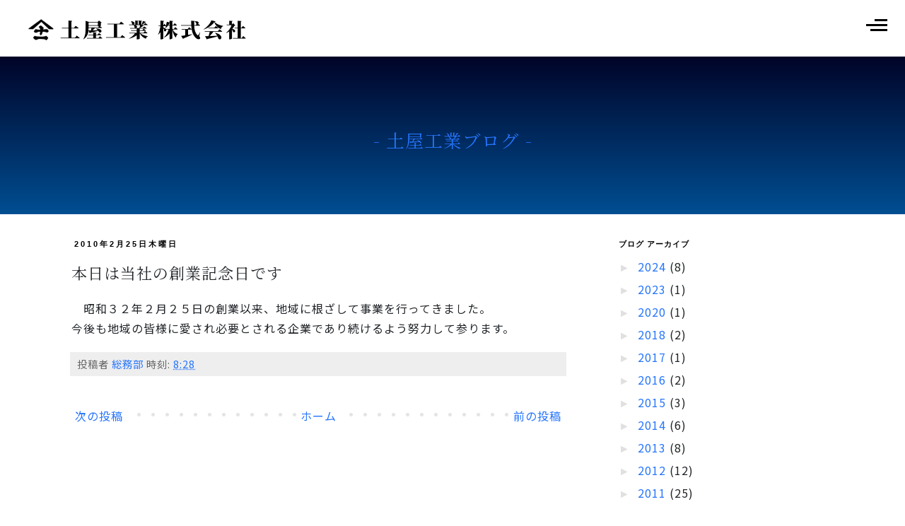

--- FILE ---
content_type: text/css
request_url: https://www.yama11.jp/css/style.css
body_size: 24957
content:
@charset "UTF-8";
/* ------------------------------------------------

Page    : Start.ly CSS
Version : 1.0
Author  : Surjith S M
URI     : http://themeforest.net/user/surjithctly

TABLE OF CONTENTS
-----------------

1. Header
2. navbar
3. One Page
4. Cards
5. Portfolio
6. Video
7. Team
8. Contact
9. Footer

Copyright © All rights Reserved
Surjith S M / @surjithctly

-------------------------------------------------- */
html, body {
  height: 100%;
  min-height: 100%;
}

h1, h2, h3, h4, h5, h6 {
}

@media (max-width: 767px) {
  h1 {
    font-size: 2rem;
  }
  h3 {
    font-size: 1.5rem;
  }
  .display-3 {
    font-size: 3rem;
  }
}

a {
  color: #2575fc;
  text-decoration: none;
  -webkit-transition: all 0.3s ease;
  -o-transition: all 0.3s ease;
  transition: all 0.3s ease;
}

a:hover, a:focus, a:active {
  color: #023386;
  text-decoration: none;
}

.link-muted {
  color: #464a4c;
}

.text-light {
  color: rgba(255, 255, 255, 0.7);
}

.link-reverse {
  color: #fff;
}

.link-reverse:hover {
  color: #fff;
  opacity: 0.7;
}

.font-bold {
  font-weight: 700;
}

.my-md {
  margin-top: 2.5em !important;
  margin-bottom: 2.5em !important;
}

.my-lg {
  margin-top: 5em !important;
  margin-bottom: 5em !important;
}

.py-lg {
  padding-top: 5em !important;
  padding-bottom: 5em !important;
}

.mt-lg {
  margin-top: 5em !important;
}

.mb-lg {
  margin-bottom: 5em !important;
}

.mb-4 {
  margin-bottom: 2rem !important;
}

.display-5 {
  font-size: 2rem;
  font-weight: 300;
  line-height: 1.5;
}

.bg-light {
  background-color: #f7f7f9;
}

.bg-white {
  background-color: #fff !important;
}

.bg-primary {
  background-color: #2575fc !important;
}

.light-text {
  color: #b5bcc0;
}

.form-control::-webkit-input-placeholder {
  color: #636c72;
  opacity: 0.5;
}

.form-control::-moz-placeholder {
  color: #636c72;
  opacity: 0.5;
}

.form-control:-ms-input-placeholder {
  color: #636c72;
  opacity: 0.5;
}

.form-control::placeholder {
  color: #636c72;
  opacity: 0.5;
}

.form-control::-webkit-input-placeholder {
  color: #636c72;
  opacity: 0.5;
}

/*FONT*/
.sans-serif-font {
  font-family: "Dosis", Arial, Sans-serif !important;
}

/*-----------------------------------
 * Section
 *-----------------------------------*/
.section {
  padding-top: 3em;
  padding-bottom: 3em;
}

.section-title {
  margin: 2em auto;
}

.btn {
  text-transform: uppercase;
  font-size: 16px;
  font-family: "Oswald", "Impact", sans-serif;
  border-radius: 0;
}

.btn-sm {
  font-size: 14px;
  letter-spacing: 0;
}

.btn-lg {
  padding: 1rem 2.5rem;
}

.btn-primary,
.btn-primary:focus {
  background-color: #2575fc;
  border-color: #2575fc;
  color: #fff;
}

.btn-primary:hover, .btn-primary:active,
.btn-primary:focus:hover,
.btn-primary:focus:active {
  color: #fff;
  background-color: #0c65fc;
  border-color: #0c65fc;
}

.btn-outline,
.btn-outline:focus {
  color: #fff;
  background-image: none;
  background-color: transparent;
  border-color: #fff;
}

.btn-outline:hover, .btn-outline:active,
.btn-outline:focus:hover,
.btn-outline:focus:active {
  color: #292b2c;
  background-color: #fff;
  border-color: #fff;
}

.light-theme .btn-outline,
.light-theme .btn-outline:focus, .light-theme
.btn-outline:focus,
.light-theme
.btn-outline:focus:focus {
  color: #000;
  border-color: #000;
}

.light-theme .btn-outline:hover, .light-theme .btn-outline:active,
.light-theme .btn-outline:focus:hover,
.light-theme .btn-outline:focus:active, .light-theme
.btn-outline:focus:hover, .light-theme
.btn-outline:focus:active,
.light-theme
.btn-outline:focus:focus:hover,
.light-theme
.btn-outline:focus:focus:active {
  color: #fff;
  background-color: #000;
  border-color: #000;
}

.btn-outline-primary {
  color: #2575fc;
  background-image: none;
  background-color: transparent;
  border-color: #2575fc;
}

.btn-outline-primary:hover, .btn-outline-primary:active {
  color: #fff;
  background-color: #2575fc;
  border-color: #2575fc;
}

/*-----------------------------------
 * Wrappers
 *-----------------------------------*/
.wrapper {
  width: 100%;
  height: 100%;
}

.background {
  position: absolute;
  top: 0;
  right: 0;
  bottom: 0;
  left: 0;
  width: 100%;
  height: 100%;
  z-index: -1;
}

.background.overlay:after {
  content: "";
  position: absolute;
  top: 0;
  right: 0;
  bottom: 0;
  left: 0;
  background-color: rgba(58, 59, 130, 0.4);
}

.body-padding {
  margin: 30px;
  height: calc(100% - 60px);
  min-height: calc(100% - 60px);
}

@media (max-width: 767px) {
  .body-padding {
    margin: 15px;
    height: calc(100% - 30px);
    min-height: calc(100% - 30px);
  }
}

.bg-one {
  background-image: url("../images/bg-one.jpg");
  background-repeat: no-repeat;
  background-position: center center;
  background-size: cover;
}

.bg-minimal {
  background-image: url("../images/minimal.jpg");
  background-repeat: no-repeat;
  background-position: right top;
  background-size: cover;
}

.content-section {
  height: 100%;
  margin-right: 80px;
}

@media (max-width: 767px) {
  .content-section {
    margin-right: 0;
  }
}

.center-content {
  text-align: center;
}

.center-content.text-light {
  color: #fff;
}

.center-content .lead {
  margin: 0 auto;
  max-width: 500px;
}

.padding {
  padding: 35px;
}

.animation {
  height: 100%;
  min-height: 100%;
  overflow: hidden;
}

/*-----------------------------------
 * Sidebar
 *-----------------------------------*/
.sidebar {
  position: fixed;
  top: 0;
  right: 0;
  bottom: 0;
  width: 80px;
  z-index: 2;
}

.sidebar.sidebar-light {
  background-color: transparent;
}

@media (max-width: 767px) {
  .sidebar.sidebar-dark, .sidebar.sidebar-light {
    background-color: transparent;
  }
}

.hamburger-menu {
  width: 80px;
  height: 50px;
  padding: 17px 25px;
  margin: 10px auto;
  cursor: pointer;
  position: absolute;
  top: 0;
}

.hamburger {
  position: relative;
  width: 100%;
  height: 100%;
}

.hamburger-line {
  position: absolute;
  right: 0;
  width: 100%;
  height: 3px;
  background-color: #fff;
  -webkit-transition: all .3s ease;
  -o-transition: all .3s ease;
  transition: all .3s ease;
}
.hamburger-line-b {
  position: absolute;
  right: 0;
  width: 100%;
  height: 3px;
  background-color: #fff;
  -webkit-transition: all .3s ease;
  -o-transition: all .3s ease;
  transition: all .3s ease;
}

.sidebar-light .hamburger-line {
  background-color: #000;
}

.hamburger-line-1 {
  top: 0;
  width: 60%;
}

.hamburger-line-2,
.hamburger-line-3 {
  top: 0;
  bottom: 0;
  margin: auto;
}

.hamburger-line-4 {
  bottom: -1px;
  width: 80%;
}

.sidebar-open .hamburger-line-1,
.sidebar-open .hamburger-line-4 {
  -webkit-transform: scaleX(0);
  -ms-transform: scaleX(0);
  transform: scaleX(0);
}

.sidebar-open .hamburger-line-2 {
  -webkit-transform: rotate(45deg);
  -ms-transform: rotate(45deg);
  transform: rotate(45deg);
}

.sidebar-open .hamburger-line-3 {
  -webkit-transform: rotate(-45deg);
  -ms-transform: rotate(-45deg);
  transform: rotate(-45deg);
}

.social-links {
  margin-bottom: 50px;
  -webkit-transform: rotate(-90deg);
  -ms-transform: rotate(-90deg);
  transform: rotate(-90deg);
  white-space: nowrap;
}

@media (max-width: 767px) {
  .social-links {
    display: none;
  }
}

.social-links a {
  font-family: "Oswald", "Impact", sans-serif;
  vertical-align: middle;
  margin-left: 10px;
  margin-right: 10px;
  padding: 10px;
  font-size: 13px;
  letter-spacing: 5px;
  -webkit-transition: color .3s ease;
  -o-transition: color .3s ease;
  transition: color .3s ease;
  text-transform: uppercase;
  font-weight: 300;
  color: rgba(255, 255, 255, 0.5);
}

.social-links a:hover, .social-links a:focus {
  color: #fff;
}

.sidebar-light .social-links a {
  color: rgba(0, 0, 0, 0.5);
}

.sidebar-light .social-links a:hover, .sidebar-light .social-links a:focus {
  color: #000;
}

[class^='vline'] {
  width: 1px;
  height: 100%;
  background: rgba(255, 255, 255, 0.2);
  position: absolute;
  top: 0;
  bottom: 0;
  -webkit-transform: scaleY(0);
  -ms-transform: scaleY(0);
  transform: scaleY(0);
  -webkit-transform-origin: top left;
  -ms-transform-origin: top left;
  transform-origin: top left;
  -webkit-animation-name: lineanim;
  animation-name: lineanim;
  -webkit-animation-iteration-count: infinite;
  animation-iteration-count: infinite;
  -webkit-animation-timing-function: cubic-bezier(0.785, 0.135, 0.15, 0.86);
  animation-timing-function: cubic-bezier(0.785, 0.135, 0.15, 0.86);
  -webkit-animation-duration: 3s;
  animation-duration: 3s;
}

.light-theme [class^='vline'] {
  background: rgba(0, 0, 0, 0.1);
}

.vline-1 {
  left: 20%;
  -webkit-animation-delay: 1s;
  animation-delay: 1s;
}

.vline-2 {
  left: 40%;
  -webkit-animation-delay: 0s;
  animation-delay: 0s;
}

.vline-3 {
  left: 60%;
  -webkit-animation-delay: 2s;
  animation-delay: 2s;
}

.vline-4 {
  left: 80%;
  -webkit-animation-delay: 1.5s;
  animation-delay: 1.5s;
}

/*-----------------------------------
 * Content
 *-----------------------------------*/
.fullscreen-content {
  position: fixed;
  top: 0;
  left: 0;
  right: 0;
  bottom: 0;
  width: 100%;
  height: 100%;
  z-index: 1;
  overflow-y: auto;
  -webkit-transform: translateX(100%);
  -ms-transform: translateX(100%);
  transform: translateX(100%);
  -webkit-transition: all 0.5s cubic-bezier(0.785, 0.135, 0.15, 0.86);
  -o-transition: all 0.5s cubic-bezier(0.785, 0.135, 0.15, 0.86);
  transition: all 0.5s cubic-bezier(0.785, 0.135, 0.15, 0.86);
}

.sidebar-open .fullscreen-content {
  -webkit-transform: translateX(0);
  -ms-transform: translateX(0);
  transform: translateX(0);
}

.fullscreen-content.dark-bg {
  background: #000;
  color: #fff;
}

.fullscreen-content.dark-bg a:not(.btn) {
  color: #fff;
}

.fullscreen-content.dark-bg a:not(.btn):hover, .fullscreen-content.dark-bg a:not(.btn):focus {
  color: rgba(255, 255, 255, 0.7);
}

.fullscreen-content.light-bg {
background: -webkit-linear-gradient(-14deg, rgb(12, 132, 241), rgb(111, 31, 31));
background: linear-gradient(-14deg, rgb(12, 132, 241), rgb(111, 31, 31));
  color: white;
    overflow-y: auto;
}
.fullscreen-content.light-bg-l {
color: #031042;
overflow-y: auto;
    background-image: url(../images/blue-sky.jpg);
    background-position: center top;
    background-size: cover;
}


.fullscreen-content.light-bg a:not(.btn) {
  color: #000;
}

.fullscreen-content.light-bg a:not(.btn):hover, .fullscreen-content.light-bg a:not(.btn):focus {
  color: rgba(0, 0, 0, 0.7);
}


@media (min-width: 992px) and (max-width: 1199px) {
  .fullscreen-content {
    padding: 0 50px;
  }
}

/* Feature Block
 * ------------- */
.feature-block {
  text-align: center;
  margin: 2em auto;
}

.feature-block i {
  margin-bottom: 0.3em;
}

.feature-block p {
  margin-top: 1em;
}

.dark-bg .feature-block p {
  color: rgba(255, 255, 255, 0.8);
}

.light-bg .feature-block p {
  color: rgba(0, 0, 0, 0.8);
}

.section-title {
  text-align: center;
  margin-bottom: 4em;
}

.section-title .section-heading {
  font-weight: 700;
  text-transform: uppercase;
}

.section-title p {
  max-width: 600px;
  margin: 0 auto;
}

.team-block {
  text-align: center;
  margin-bottom: 3em;
}

.dark-bg .team-block p {
  color: rgba(255, 255, 255, 0.8);
}

.light-bg .team-block p {
  color: rgba(0, 0, 0, 0.8);
}

.team-block > .animation {
  display: inline-block;
}

/* Slick Slider
 * ------------- */
.slick-slide .img-holder {
  background-repeat: no-repeat;
  background-position: 50% 50%;
  background-size: cover;
}

/* Countdown Timer
 * --------------- */
.countdown-wrap {
  margin: 40px 0 20px 0;
}

.countdown-wrap p {
  font-size: 22px;
  margin-bottom: 0;
}

@media (max-width: 500px) {
  .countdown-wrap {
    margin: 10px 0;
  }
}

.countdown {
  padding: 0;
  margin-bottom: 10px;
  text-align: center;
  list-style: none;
}

.countdown li {
  display: inline-block;
  text-align: center;
  background: rgba(0, 0, 0, 0.3);
  padding: 20px 20px 15px;
  margin-right: 15px;
  border-radius: 5px;
  margin-bottom: 20px;
  list-style: none;
  min-width: 150px;
}

.light-theme .countdown li {
  background: transparent;
}

@media (max-width: 767px) {
  .countdown li {
    min-width: 170px;
  }
}

@media (max-width: 500px) {
  .countdown li {
    min-width: 110px;
  }
}

@media (max-width: 500px) {
  .countdown li {
    font-size: 30px;
    padding-top: 10px;
    padding-bottom: 10px;
    margin-right: 10px;
    margin-bottom: 10px;
  }
}

.countdown li span {
  font-size: 70px;
  font-weight: bold;
  color: #FFF;
  line-height: 1.0;
  position: relative;
}

.light-theme .countdown li span {
  color: #000;
}

@media (max-width: 992px) {
  .countdown li span {
    font-size: 60px;
  }
}

@media (max-width: 767px) {
  .countdown li span {
    font-size: 40px;
  }
}

@media (max-width: 500px) {
  .countdown li span {
    font-size: 30px;
  }
}

.countdown li p {
  color: rgba(255, 255, 255, 0.55);
  text-transform: uppercase;
  font-size: 15px;
}

.light-theme .countdown li p {
  color: rgba(0, 0, 0, 0.55);
}

.countdown_title {
  margin: 20px 0;
  color: rgba(255, 255, 255, 0.74);
  font-size: 14px;
}

.light-theme .countdown_title {
  color: #000;
}

/* Google Map
 * ------------- */
.google-map {
  height: 560px;
  margin-top: 5em;
}

/* Modal Popup
 * ------------- */
.modal .modal-dialog {
  -webkit-transform: translate(0, 0);
  -ms-transform: translate(0, 0);
  transform: translate(0, 0);
}

.modal-open .modal.show.modal-center {
  display: -webkit-box !important;
  display: -webkit-flex !important;
  display: -ms-flexbox !important;
  display: flex !important;
  -webkit-box-align: center !important;
  -webkit-align-items: center !important;
  -ms-flex-align: center !important;
  align-items: center !important;
}

.modal-open .modal.show.modal-center .modal-dialog {
  -webkit-box-flex: 1;
  -webkit-flex-grow: 1;
  -ms-flex-positive: 1;
  flex-grow: 1;
}

.modal-dark .modal-content {
  background-color: #141414;
  color: #fff;
}

.modal-dark .close {
  color: #fff;
  text-shadow: none;
}

.modal .close {
  position: absolute;
  right: 7px;
  top: 7px;
}

.modal .modal-header {
  border-bottom: 0;
}

.modal .modal-title {
  font-size: 50px;
  font-weight: 700;
  text-align: center;
}

/* Video BG
 * ------------- */
.video-container {
  position: relative;
  bottom: 0%;
  left: 0%;
  height: 100%;
  width: 100%;
  overflow: hidden;
}

.video-container video {
  position: fixed;
  top: 50%;
  left: 50%;
  min-width: 100%;
  min-height: 100%;
  width: auto;
  height: auto;
  z-index: -100;
  -webkit-transform: translateX(-50%) translateY(-50%);
  -ms-transform: translateX(-50%) translateY(-50%);
  transform: translateX(-50%) translateY(-50%);
  background: url("../images/poster.jpg") no-repeat;
  background-size: cover;
  -webkit-transition: 1s opacity;
  -o-transition: 1s opacity;
  transition: 1s opacity;
}

/* Forms
 * ------------- */
.md-form {
  position: relative;
  margin-bottom: 2em;
}

.form-group button {
  cursor: pointer;
}

.form-control,
.form-control:focus {
  background-color: transparent;
  border-color: transparent;
  border-radius: 0;
  color: #fff;
}

.light-theme .form-control, .light-theme
.form-control:focus {
  color: #000;
}

.input-material {
  font-size: 18px;
  padding: 10px 10px 10px 5px;
  display: block;
  border: none;
  border-bottom: 1px solid #757575;
}

/* LABEL  */
label {
  color: #999;
  font-size: 14px;
  font-weight: normal;
  position: absolute;
  pointer-events: none;
  left: 5px;
  top: 10px;
  -webkit-transition: 0.2s ease all;
  -o-transition: 0.2s ease all;
  transition: 0.2s ease all;
}

/* active state */
.input-material:focus ~ label,
.input-material ~ label.active {
  top: -20px;
  font-size: 14px;
  color: #fff;
}

.light-theme .input-material:focus ~ label, .light-theme
.input-material ~ label.active {
  color: #000;
}

.bar {
  position: relative;
  display: block;
}

.bar:before,
.bar:after {
  content: '';
  height: 1px;
  width: 0;
  bottom: 1px;
  position: absolute;
  background: #fff;
  -o-transition: 0.2s ease all;
  transition: 0.2s ease all;
  -moz-transition: 0.2s ease all;
  -webkit-transition: 0.2s ease all;
}

.light-theme .bar:before, .light-theme
.bar:after {
  background: #000;
}

.bar:before {
  left: 50%;
}

.bar:after {
  right: 50%;
}

/* active state */
.input-material:focus ~ .bar:before,
.input-material:focus ~ .bar:after {
  width: 50%;
}

/* active state */
.input-material:focus ~ .highlight {
  -webkit-animation: inputHighlighter 0.3s ease;
  -moz-animation: inputHighlighter 0.3s ease;
  animation: inputHighlighter 0.3s ease;
}

/* ANIMATIONS  */
@-webkit-keyframes inputHighlighter {
  from {
    background: #5264AE;
  }
  to {
    width: 0;
    background: transparent;
  }
}
@keyframes inputHighlighter {
  from {
    background: #5264AE;
  }
  to {
    width: 0;
    background: transparent;
  }
}

.animated {
  -webkit-animation-duration: 1s;
  animation-duration: 1s;
  -webkit-animation-fill-mode: both;
  animation-fill-mode: both;
}

@-webkit-keyframes shake {
  from,
  to {
    -webkit-transform: translate3d(0, 0, 0);
    transform: translate3d(0, 0, 0);
  }
  10%,
  30%,
  50%,
  70%,
  90% {
    -webkit-transform: translate3d(-10px, 0, 0);
    transform: translate3d(-10px, 0, 0);
  }
  20%,
  40%,
  60%,
  80% {
    -webkit-transform: translate3d(10px, 0, 0);
    transform: translate3d(10px, 0, 0);
  }
}

@keyframes shake {
  from,
  to {
    -webkit-transform: translate3d(0, 0, 0);
    transform: translate3d(0, 0, 0);
  }
  10%,
  30%,
  50%,
  70%,
  90% {
    -webkit-transform: translate3d(-10px, 0, 0);
    transform: translate3d(-10px, 0, 0);
  }
  20%,
  40%,
  60%,
  80% {
    -webkit-transform: translate3d(10px, 0, 0);
    transform: translate3d(10px, 0, 0);
  }
}

.shake {
  -webkit-animation-name: shake;
  animation-name: shake;
}

/*-----------------------------------
 * Animations
 *-----------------------------------*/
@-webkit-keyframes lineanim {
  50% {
    -webkit-transform: scaleY(1);
    transform: scaleY(1);
    -webkit-transform-origin: top left;
    transform-origin: top left;
  }
  50.1% {
    -webkit-transform-origin: bottom left;
    transform-origin: bottom left;
  }
  100% {
    -webkit-transform: scaleY(0);
    transform: scaleY(0);
    -webkit-transform-origin: bottom left;
    transform-origin: bottom left;
  }
}
@keyframes lineanim {
  50% {
    -webkit-transform: scaleY(1);
    transform: scaleY(1);
    -webkit-transform-origin: top left;
    transform-origin: top left;
  }
  50.1% {
    -webkit-transform-origin: bottom left;
    transform-origin: bottom left;
  }
  100% {
    -webkit-transform: scaleY(0);
    transform: scaleY(0);
    -webkit-transform-origin: bottom left;
    transform-origin: bottom left;
  }
}

@-webkit-keyframes show-img-1 {
  0%,
  66.6% {
    visibility: hidden;
  }
  100%,
  66.7% {
    visibility: visible;
  }
}

@keyframes show-img-1 {
  0%,
  66.6% {
    visibility: hidden;
  }
  100%,
  66.7% {
    visibility: visible;
  }
}

@-webkit-keyframes show-btn-1 {
  0%,
  50% {
    visibility: hidden;
  }
  100%,
  50.1% {
    visibility: visible;
  }
}

@keyframes show-btn-1 {
  0%,
  50% {
    visibility: hidden;
  }
  100%,
  50.1% {
    visibility: visible;
  }
}

@-webkit-keyframes slide-bg-2 {
  33.3% {
    -webkit-transform-origin: left top;
    transform-origin: left top;
    -webkit-transform: scale(0.05, 1);
    transform: scale(0.05, 1);
  }
  66.6% {
    -webkit-transform-origin: left center;
    transform-origin: left center;
    -webkit-transform: scale(1, 1);
    transform: scale(1, 1);
  }
  66.7% {
    -webkit-transform-origin: right center;
    transform-origin: right center;
    -webkit-transform: scale(1, 1);
    transform: scale(1, 1);
  }
  100% {
    -webkit-transform-origin: right center;
    transform-origin: right center;
    -webkit-transform: scale(0, 1);
    transform: scale(0, 1);
  }
}

@keyframes slide-bg-2 {
  33.3% {
    -webkit-transform-origin: left top;
    transform-origin: left top;
    -webkit-transform: scale(0.05, 1);
    transform: scale(0.05, 1);
  }
  66.6% {
    -webkit-transform-origin: left center;
    transform-origin: left center;
    -webkit-transform: scale(1, 1);
    transform: scale(1, 1);
  }
  66.7% {
    -webkit-transform-origin: right center;
    transform-origin: right center;
    -webkit-transform: scale(1, 1);
    transform: scale(1, 1);
  }
  100% {
    -webkit-transform-origin: right center;
    transform-origin: right center;
    -webkit-transform: scale(0, 1);
    transform: scale(0, 1);
  }
}

@-webkit-keyframes slide-bg-1 {
  50% {
    -webkit-transform-origin: left center;
    transform-origin: left center;
    -webkit-transform: scaleX(1);
    transform: scaleX(1);
  }
  50.1% {
    -webkit-transform-origin: right center;
    transform-origin: right center;
  }
  100% {
    -webkit-transform-origin: right center;
    transform-origin: right center;
    -webkit-transform: scaleX(0);
    transform: scaleX(0);
  }
}

@keyframes slide-bg-1 {
  50% {
    -webkit-transform-origin: left center;
    transform-origin: left center;
    -webkit-transform: scaleX(1);
    transform: scaleX(1);
  }
  50.1% {
    -webkit-transform-origin: right center;
    transform-origin: right center;
  }
  100% {
    -webkit-transform-origin: right center;
    transform-origin: right center;
    -webkit-transform: scaleX(0);
    transform: scaleX(0);
  }
}

.animation {
  position: relative;
}

[data-aos=slide-effect-2]:after {
  -webkit-animation-fill-mode: forwards;
  animation-fill-mode: forwards;
  -webkit-animation-timing-function: cubic-bezier(0.785, 0.135, 0.15, 0.86);
  animation-timing-function: cubic-bezier(0.785, 0.135, 0.15, 0.86);
}

[data-aos=slide-effect-2] > .animation-inner,
[data-aos=slide-effect-2] > img {
  visibility: hidden;
  -webkit-animation-duration: 2s;
  animation-duration: 2s;
  -webkit-animation-fill-mode: forwards;
  animation-fill-mode: forwards;
  -webkit-animation-timing-function: cubic-bezier(0.785, 0.135, 0.15, 0.86);
  animation-timing-function: cubic-bezier(0.785, 0.135, 0.15, 0.86);
  position: relative;
}

[data-aos=slide-effect-2].aos-animate > .animation-inner,
[data-aos=slide-effect-2].aos-animate > img {
  -webkit-animation-name: show-img-1;
  animation-name: show-img-1;
}

[data-aos=slide-effect-2]:after {
  content: ' ';
  display: block;
  position: absolute;
  top: 0;
  left: 0;
  right: 0;
  bottom: 0;
  width: 100%;
  height: 100%;
  -webkit-transform-origin: left top;
  -ms-transform-origin: left top;
  transform-origin: left top;
  -webkit-transform: scale(0.05, 0);
  -ms-transform: scale(0.05, 0);
  transform: scale(0.05, 0);
  -webkit-animation-duration: 2s;
  animation-duration: 2s;
  -webkit-animation-fill-mode: forwards;
  animation-fill-mode: forwards;
  -webkit-animation-timing-function: cubic-bezier(0.785, 0.135, 0.15, 0.86);
  animation-timing-function: cubic-bezier(0.785, 0.135, 0.15, 0.86);
}

[data-aos=slide-effect-2].anim-dark:after {
  background-color: #000;
}

[data-aos=slide-effect-2].anim-light:after {
  background-color: #fff;
}

[data-aos=slide-effect-2].aos-animate:after {
  -webkit-animation-name: slide-bg-2;
  animation-name: slide-bg-2;
}

/*Button*/
[data-aos=slide-effect-btn] {
  display: inline-block;
  position: relative;
}

[data-aos=slide-effect-btn] a {
  visibility: hidden;
  -webkit-animation-duration: 1.2s;
  animation-duration: 1.2s;
  -webkit-animation-fill-mode: forwards;
  animation-fill-mode: forwards;
  -webkit-animation-timing-function: cubic-bezier(0.785, 0.135, 0.15, 0.86);
  animation-timing-function: cubic-bezier(0.785, 0.135, 0.15, 0.86);
}

[data-aos=slide-effect-btn]:after {
  -webkit-animation-fill-mode: forwards;
  animation-fill-mode: forwards;
  -webkit-animation-timing-function: cubic-bezier(0.785, 0.135, 0.15, 0.86);
  animation-timing-function: cubic-bezier(0.785, 0.135, 0.15, 0.86);
}

[data-aos=slide-effect-btn]:after {
  content: ' ';
  display: block;
  position: absolute;
  top: 0;
  left: 0;
  right: 0;
  bottom: 0;
  width: 100%;
  height: 100%;
  -webkit-transform-origin: left center;
  -ms-transform-origin: left center;
  transform-origin: left center;
  -webkit-transform: scaleX(0);
  -ms-transform: scaleX(0);
  transform: scaleX(0);
  -webkit-animation-duration: 1.2s;
  animation-duration: 1.2s;
  -webkit-animation-fill-mode: forwards;
  animation-fill-mode: forwards;
  -webkit-animation-timing-function: cubic-bezier(0.785, 0.135, 0.15, 0.86);
  animation-timing-function: cubic-bezier(0.785, 0.135, 0.15, 0.86);
}

[data-aos=slide-effect-btn].anim-dark:after {
  background-color: #000;
}

[data-aos=slide-effect-btn].anim-light:after {
  background-color: #fff;
}

[data-aos=slide-effect-btn].aos-animate a {
  -webkit-animation-name: show-btn-1;
  animation-name: show-btn-1;
  -webkit-animation-delay: 3s;
  animation-delay: 3s;
}

[data-aos=slide-effect-btn].aos-animate:after {
  -webkit-animation-name: slide-bg-1;
  animation-name: slide-bg-1;
  -webkit-animation-delay: 3s;
  animation-delay: 3s;
}

/*# sourceMappingURL=style.css.map */




--- FILE ---
content_type: text/css
request_url: https://www.yama11.jp/css/rstone.css
body_size: 19303
content:
@import url('https://fonts.googleapis.com/css?family=Quattrocento&display=swap');
body{
   font-family: 'Noto Sans JP', sans-serif;
    letter-spacing: 1px;
    line-height: 1.8rem
}
.en{
    font-family: 'Quattrocento', serif;
}
.social-links a{
    font-family: 'Quattrocento', serif!important;
}
.beer-slider{
    letter-spacing: 1px;
    font-size: 80%;
    text-transform: capitalize;
    font-family: 'Quattrocento', serif!important;
    font-family: serif;
    color: black;
}
.min{
    font-family: 'Noto Serif JP', serif;
}
.social-links a{
    font-family: serif;
}
.img-logo {
    width: 220px;
    height: 21px;
    margin-top: 25px;
    margin-left: 0px;
    z-index: -1;
}

.img-tagline {
    padding-top: 80px;
    width: 200px;
}
/*blog*/

#staffFeed {
    padding: 0px;
    margin: 0px;
}

#staffFeed .gfc-resultsbox-visible {
    text-align: left;
}

#staffFeed .gfc-resultsRoot {}

#staffFeed .gfc-resultsHeader {
    display: none;
    border-bottom: none;
}

#staffFeed .gfc-results {
    display: flex;
    flex-wrap: wrap;
    justify-content: space-around;
}

#staffFeed .gfc-result {}

#staffFeed .gfc-title {}

#staffFeed .gf-title {
    font-size: 16px;
    text-decoration: none;
    color: #000;
    letter-spacing: 1px;
}

#staffFeed a.gf-title {}

#staffFeed .gf-author {
    display: none;
}

#staffFeed .gf-spacer {
    display: none;
}

#staffFeed .gf-relativePublishedDate .gf-relativePublishedDateYMD {
    display: block;
}

#staffFeed .gf-relativePublishedDate .gf-relativePublishedDateDelimiter {
    display: none;
}

#staffFeed .gf-relativePublishedDate .gf-relativePublishedDateHM {
    display: none;
    font-size: 10px;
}

#staffFeed .gf-result:hover .gf-title {
    cursor: pointer;
    opacity: .6;
}

#staffFeed .gf-result:hover .gf-relativePublishedDate {
    cursor: pointer;
    opacity: .6;
}

#staffFeed .gf-result:hover .gf-thumbnail {
    cursor: pointer;
    opacity: .6;
}

#staffFeed .gf-result:hover .gf-snippet {
    cursor: pointer;
    opacity: .6;
}

@keyframes fadeIn {
    0% {
        opacity: 0
    }

    100% {
        opacity: 1
    }
}

@-webkit-keyframes fadeIn {
    0% {
        opacity: 0
    }

    100% {
        opacity: 1
    }
}

#staffFeed .gf-result {
    text-decoration: none;
    cursor: pointer;
    -webkit-transition: all 0.5s linear 0s;
    -moz-transition: all 0.5s linear 0s;
    -ms-transition: all 0.5s linear 0s;
    -o-transition: all 0.5s linear 0s;
    transition: all 0.5s linear 0s;
    height: 370px;
    min-height: 100px;
    animation: fadeIn 2s ease 0s 1 normal;
    -webkit-animation: fadeIn 2s ease 0s 1 normal;
    margin-top: 10px;
    padding-bottom: 10px;
    position: relative;
    width: 94%;
}

#staffFeed div.gf-title {
    overflow: hidden;
    position: absolute;
    top: 190px;
    text-align: left;
    padding-left: 10px;
    padding-right: 10px;
    width: 100%;
    height: 60px;
    text-align: center;
    display: -webkit-flex;
    display: flex;
    -webkit-align-items: center;
    /* 縦方向中央揃え（Safari用） */
    align-items: center;
    /* 縦方向中央揃え */
    -webkit-justify-content: center;
    /* 横方向中央揃え（Safari用） */
    justify-content: center;
    /* 横方向中央揃え */
}

#staffFeed .gf-relativePublishedDate {
    font-size: 12px;
    position: absolute;
    top: 0px;
    font-weight: bold;
    vertical-align: bottom;
    letter-spacing: 2px;
    padding-left: 10px;
    padding-right: 10px;
}

#staffFeed .gf-snippet {
    line-height: 24px;
    position: absolute;
    top: 255px;
    overflow: hidden;
    text-overflow: ellipsis;
    text-align: left;
    padding-left: 10px;
    padding-right: 10px;
    font-size: 90%;
}

#staffFeed .gf-category {
    display: none;
}

@keyframes fadeIn {
    0% {
        opacity: 0
    }

    100% {
        opacity: 1
    }
}

@-webkit-keyframes fadeIn {
    0% {
        opacity: 0
    }

    100% {
        opacity: 1
    }
}

#staffFeed div.gf-title {
    overflow: hidden;
    position: absolute;
    top: 240px;
    text-align: center;
    display: -webkit-flex;
    display: flex;
    width: 100%;
}

#staffFeed .gf-relativePublishedDate {
    font-size: 12px;
    position: absolute;
    top: 230px;
    vertical-align: bottom;
    letter-spacing: 2px;
    width: 100%;
    letter-spacing: 4px;
    text-align: center;
}

#staffFeed .gf-snippet {
    line-height: 22px;
    position: absolute;
    top: 290px;
    overflow: hidden;
    text-overflow: ellipsis;
    font-size: 90%;
    text-align: left;
    width: 100%;
    display: block;
    letter-spacing: 2px;
}

#staffFeed .gf-category {
    display: none;
}

#staffFeed .gf-thumbnail {
    overflow: hidden;
    background-image: url(../images/noimage.jpg);
    background-repeat: no-repeat;
    background-position: center center;
    padding: 0px;
    width: 100% !important;
    height: 220px !important;
    border-bottom: 1px solid #00000020;
}

.gf-thumbnail img {
    width: 100% !important;
    height: 100% !important;
    overflow: hidden;
    object-fit: cover;
}
#staffFeed .gf-result {
    width: 96%;
    height: 420px;
}
/*blog*/
.imp-contents {
    margin-top: 500px;
    padding-bottom: 40px;
}
.bak-family {
    background-image: url(../images/ffamily.jpg);
    background-position: bottom center;
    background-repeat: no-repeat;
}
.hokkaido {
    background-image: url(../images/hokkaido-c.png);
    background-position: center top;
    background-size: 100%;
    background-repeat: no-repeat;
}
header{
    margin-top: 60px;
    padding-top: 80px;
    padding-bottom: 80px;
    background-color: #0093E9;
background-image: linear-gradient(160deg, #0093E9 0%, #80D0C7 100%);
color: white;
}
.bg-menu {
    background-image: url(../images/bg-menu.png);
        background-repeat: repeat;
    height: 60px;
    z-index: 1;
}
header h1{
    font-size: 1.2rem;
    margin: 0px;
    padding: 0px;
    letter-spacing: 1px;
}
#timeline section.year section ul:first-of-type:after {
  content: '';
  width: 10px;
  height: 10px;
  background: #000;
  border: 2px solid #FFFFFF;
  -webkit-border-radius: 50%;
  -moz-border-radius: 50%;
  -ms-border-radius: 50%;
  border-radius: 50%;
  position: absolute;
  left: 54px;
  top: 3px;
  z-index: 2;
}
#timeline div:after {
  content: '';
  width: 1px;
  position: absolute;
  top: .5rem;
  bottom: 0rem;
  left: 58px;
  z-index: 1;
  background: #000;
}
.en-title {
    font-size: 30px;
    padding-bottom: 0px;
    color: #CECECE;
}
.video-container .filter {
  z-index: 100;
  position: absolute;
  background: rgba(0, 0, 0, 0.2);
  width: 100%;
  height: 100%;
    background-image: url(../images/man.png);
    background-size: cover;
    background-position: center bottom;
    background-repeat: no-repeat;
}
/* Small devices (landscape phones, 576px and up) */
@media (min-width: 576px) {
    .img-logo {
        width: 240px;
        height: 23px;
        margin-top: 27px;
        margin-left: 25px;
        z-index: -1;
    }
#staffFeed .gf-result {
        width: 45%;
        height: 450px;
    }
    .imp-contents {
    margin-top: 540px;
    padding-bottom: 40px;
}
    header{
    margin-top: 80px;
    padding-top: 100px;
    padding-bottom: 100px;
    background: #000428;  /* fallback for old browsers */
background: -webkit-linear-gradient(to top, #004e92, #000428);  /* Chrome 10-25, Safari 5.1-6 */
background: linear-gradient(to top, #004e92, #000428); /* W3C, IE 10+/ Edge, Firefox 16+, Chrome 26+, Opera 12+, Safari 7+ */
color: white;
}
    .bg-menu {
    background-image: url(../images/bg-menu.png);
        background-repeat: repeat;
    height: 80px;
    z-index: 1;
}
header h1{
    font-size: 1.6rem;
    margin: 0px;
    padding: 0px;
    letter-spacing: 1px;
}
.video-container .filter {
  z-index: 100;
  position: absolute;
  background: rgba(0, 0, 0, 0.2);
  width: 100%;
  height: 100%;
    background-image: url(../images/man.png);
    background-size: contain;
    background-position: center bottom;
    background-repeat: no-repeat;
}
}
/* Medium devices (tablets, 768px and up) The navbar toggle appears at this breakpoint */
@media (min-width: 768px) {
    .img-logo {
        width: 308px;
        height: 30px;
    }
    .img-tagline {
    padding-top: 80px;
    width: 300px;
}
.sidebar.sidebar-dark {
  background-color: rgba(0, 0, 0, 0.6);
}
    #staffFeed .gf-result {
        width: 30%;
        height: 460px;
    }
    .hokkaido {
    background-image: url(../images/hokkaido-c.png);
    background-position: right top;
    background-size: 66%;
    background-repeat: no-repeat;
}
.en-title {
    font-size: 32px;
    padding-bottom: 28px;
    color: #000;
    background-image: url(../images/zigzag.png);
    background-size: 80px;
    background-position: bottom left;
    background-repeat: no-repeat;
    color: #CECECE;
}
}
/* Large devices (desktops, 992px and up) */
@media (min-width: 992px) {
    #staffFeed .gf-result {
        width: 30%;
        height: 430px;
    }
    .bak-family {
    background-image: url(../images/family.jpg);
    background-position: bottom center;
    background-repeat: no-repeat;
}
    .hokkaido {
    background-image: url(../images/hokkaido-c.png);
    background-position: right top;
    background-size: 66%;
    background-repeat: no-repeat;
}
    #timeline section.year section ul:first-of-type:after {
  content: '';
  width: 10px;
  height: 10px;
  background: skyblue;
  border: 2px solid #000;
  -webkit-border-radius: 50%;
  -moz-border-radius: 50%;
  -ms-border-radius: 50%;
  border-radius: 50%;
  position: absolute;
  left: 240px;
  top: 3px;
  z-index: 2;
}
    #timeline div:after {
  content: '';
  width: 1px;
  position: absolute;
  top: .5rem;
  bottom: 0rem;
  left: 244px;
  z-index: 1;
  background: #000;
}
    .bg-road {
    background-image: url(../images/road.jpg);
    background-repeat: no-repeat;
    background-size: cover;
    background-attachment: fixed;
    background-position: center top;
}
}
/* Extra large devices (large desktops, 1200px and up) */
@media (min-width: 1200px) {
    #staffFeed .gf-result {
        width: 30%;
        height: 400px;
    }
    .hokkaido {
    background-image: url(../images/hokkaido-c.png);
    background-position: 82% center;
    background-size: contain;
    background-repeat: no-repeat;
}
}

.ja-title{
    font-size: 12px;
}
.btn-dark {
  display: inline-block;
  background: transparent;
  text-transform: uppercase;
  font-weight: 500;
  font-style: normal;
  font-size: .9rem;
    letter-spacing: 2px;
  color: rgba(223,190,106,0.7);
  border-radius: 0;
  padding: 18px 50px 20px;
  transition: all 0.7s ease-out;
  background-image: linear-gradient(to right, #2b5876 0%, #4e4376 51%, #2b5876 100%);
  background-position: 1% 50%;
  background-size: 300% 300%;
  text-decoration: none;
  margin: 0.625rem;
  border: none;
  border: 1px solid rgba(223,190,106,1);
}
.btn-dark:hover {
  color: #fff;
  border: 1px solid rgba(223,190,106,0);
  color: #fff;
  background-position: right center;
}
.text-dark {
    font-size: 1.1rem;
    letter-spacing: 1px;
    border-bottom: 1px solid #8D675A;
    color: #8D675A!important;
}
.text-white-r {
    font-size: 1.1rem;
    letter-spacing: 1px;
    border-bottom: 1px solid white;
    color: white!important;
}
.text-dark-l {
    font-size: 1.1rem;
    letter-spacing: 1px;
    border-bottom: 1px solid #000;
    color: #000;
}
h1, h2, h3, h4, h5, h6{
    font-family: 'Noto Sans JP', sans-serif;
}
.menu-list {
    padding-left: 0px;
    list-style: none;
}
.menu-list li{
    line-height: 2.4rem;
    padding-left: 10px;
}
.menu-list li a{
    list-style: none;
    display: block;
    line-height: 2.4rem;
    padding-left: 10px;
}
.menu-list li a:hover{
    color: #2E2F30;
    display: block;
    background-color: rgba(255,255,255,.1)
}
.fullscreen-content.light-bg a:not(.btn){
    color: white;
}
.pic-flame {
    border: 8px solid #E3E3E3;
}
.txt-flame {
    border: 1px solid #E3E3E3;
}

.border-white {
    border: 1px solid white;
}
video{
}

.box-ads {
    background-color: #f6f6f6;
}

.box-ads-inner {
    padding: 0px;
}

.logo-menu {
    margin-top: 200px;
}

/*.video-container video{
    height: 104%;
}*/
.carousel-item .img-fluid {
  width:100%;
  height:auto;
}

.carousel-item{
  height: auto;
}

.carousel-item a {
  display: block;
  width:100%;
}

.carousel-item .show-image {
  display: block;
  width:100%;
}

.uparrow {
    height: 30px;
    width: 30px;
    z-index: 9999;
}
.hamburger-line-b{
    position: absolute;
    right: 0;
    height: 3px;
    background-color: #000;
    -webkit-transition: all .3s ease;
    -o-transition: all .3s ease;
    transition: all .3s ease;
}
.fullscreen-content.light-bg-l a:not(.btn) {
    color: #2E2F30;
}
.fullscreen-content.light-bg-l a:not(.btn):hover, .fullscreen-content.light-bg-l a:not(.btn):focus {
  background-color: rgba(255,255,255,0.9);
}
.aisatu {
    line-height: 2rem;
}

.img-logo-footer {
    height: 100px;
}

.p-menu {
    position: relative;
    overflow: hidden;
}

.title2 {
    font-size: 20px;
    font-weight: bold;
    text-align: center;
    padding-top: 20px;
    padding-bottom: 10px;
}

.title3 {
    font-size: 16px;
    font-weight: bold;
    text-decoration: underline;
    text-align: center;
}
.parallax-window {
    min-height: 800px;
    width: 100%;
    background: transparent;
}

.nums {
    font-size: 60px;
    text-align: center;
    color: #CECECE;
    font-family: 'Jomolhari', serif;
    padding-top: 20px;
    padding-bottom: 20px;
}

.border-about {
    border-bottom: 1px solid #E3E3E3;
    padding-bottom: 15px;
    padding-top: 15px;
}

.badges {
    background-color: #D8D8D8;
    padding-left: 5px;
    padding-right: 5px;
    margin-right: 10px;
    white-space: nowrap;
    border-radius: 3px;
}
/* timeline */
div.item {
  display: flex;
  flex: auto;
  overflow-y: auto;
  padding: 0rem;
}

#timeline {
  position: relative;
  display: table;
  height: 100%;
    width: 100%;
  margin-left: auto;
  margin-right: auto;
}
#timeline h3 {
  position: -webkit-sticky;
  position: sticky;
  margin: 0;
  font-size: 1em;
    font-family: 'Quattrocento', serif;
}
#timeline h5 {
  position: -webkit-sticky;
  margin-left: 80px;
  font-size: .9em;
    color: #CECECE;
}
@media (min-width: 62em) {
  #timeline h3 {
    font-size: 6em;
    color: black;
      text-shadow: 2px 8px 6px rgba(0,0,0,0.2),
               0px -5px 16px rgba(255,255,255,0.3);
  }
}
#timeline section.year {
  position: relative;
}
#timeline section.year:first-child section {
  margin-top: -1.3em;
  padding-bottom: 0px;
}
#timeline section.year section {
  position: relative;
  padding-bottom: 1.25em;
  margin-bottom: 2.2em;
}
#timeline section.year section h4 {
  position: absolute;
  bottom: 0;
  font-size: .9em;
  font-weight: 400;
  line-height: 1.2em;
  margin: 0;
  padding: 0 0 0 89px;
  color: #C5C5C5;
}
@media (min-width: 62em) {
  #timeline section.year section h4 {
    font-size: 1em;
  }
}
#timeline section.year section ul {
  list-style-type: none;
  padding: 0 0 0 75px;
  margin: -1.35rem 0 1em;
  font-size: 1em;
}
@media (min-width: 62em) {
  #timeline section.year section ul {
    font-size: 1.1em;
    padding: 0 0 0 290px;
  }
}
#timeline section.year section ul:last-child {
  margin-bottom: 0;
}
#timeline section.year section ul li {
  margin-left: .5rem;
}
#timeline section.year section ul li:before {
  content: '';
  margin-left: -.4rem;
  padding-right: 0rem;
}
#timeline section.year section ul li:not(:first-child) {
  margin-top: .5rem;
}

svg {
  border: 3px solid white;
  border-radius: 50%;
  box-shadow: 0 4px 6px rgba(50, 50, 93, 0.11), 0 1px 3px rgba(0, 0, 0, 0.08);
}
.h-date {
    font-size: 80%;
    color: black;
    letter-spacing: 3px;
}
.h-dec {
    font-size: 1rem;
}
.h-dec::before {
            content: "\A" ;
            white-space: pre ;
        }
@media (max-width: 575px) {
  /*.row > [class*="col-"] {
    padding-left: 8px;
    padding-right: 8px;
  }*/
}

.filters-menu {
overflow-x: auto;
}
.scroll {
    -webkit-overflow-scrolling: touch;
}
.product-list {
    background-color: white;
}

.bak-loading {
    background-image: url(../img/loading.gif);
    background-position: center center;
    background-repeat: no-repeat;
    min-height: 600px;
    }

.modal {
    -webkit-overflow-scrolling: touch;
}
.modal img{
    margin-left: auto;
    margin-right: auto;
    width: 100%;
}
.modal .separator a{
    pointer-events : none;
    cursor:default;
}
.modal table a{
    pointer-events : none;
    cursor:default;
}
.modal a{
    pointer-events : none!important;
    cursor:default!important;
}
.form-control, .form-control:focus {
    background-color: #fff;
    border-color: #a2a0a0a1;
    border-radius: 0;
    color: #0a0a0a;
}



.box-green {
    background-color: #5EA996;
    color: white;
}



.month {
    font-family: 'Jomolhari', serif;
    font-size: 2rem;
    line-height: 2rem;
}
.month-j {
    font-size: 2rem;
    line-height: 2rem;
}

.title-i {
    font-size: 1.1rem;
    text-align: center;
}
footer a{
    color: royalblue;
}
footer a:hover{
    color: cornflowerblue;
}
/* bootstrapのバージョン違いによりcardへの設定が存在しなかったのを追加 */
.card {
  position: relative;
  display: -ms-flexbox;
  display: flex;
  -ms-flex-direction: column;
  flex-direction: column;
  min-width: 0;
  word-wrap: break-word;
  background-color: #fff;
  background-clip: border-box;
  border: 1px solid rgba(0, 0, 0, 0.125);
  border-radius: 0.25rem;
}

.card > hr {
  margin-right: 0;
  margin-left: 0;
}

.card-body {
  -ms-flex: 1 1 auto;
  flex: 1 1 auto;
  padding: 1.25rem;
}

.min-hight {
    min-height: 600px;
    background-image: url(../images/loading.gif);
    background-position: center top 80px;
    background-repeat: no-repeat;
    background-size: 100px;
}
.bg-dark{
    background-color: #000!important;
}
.bg-doboku{
    background-color:#293249;
}
.bg-kenchiku{
    background-color: #6A656F;
}
.modal .modal-title{
    font-size: 1rem;
}

.list-yama {
}
.list-yama li{
    margin-bottom: 10px;
}

.txt-small {
    margin-bottom: 20px;
}
.bg-inverse{
    background-color: #292b2c!important
}
.beer-slider>img{
    width: 100%;
    max-width: none;
}
.modal-content{
    border: none;
}
.modal-backdrop {
   background-color: #051043;
    opacity:0.6 !important;
}

button.close{
    display: none;
}
.item_number{
}
.modal-content{
    border-radius: 0px;
}
.modal-header{
    border-radius: 0px;
}
.shuffle-item img{
    object-fit: cover;
}
.shuffle-item .card{
    border-radius: 0px;
}
.text-black {
    color: black;
}
.arrow-r{
}
.arrow-l{
margin-right: 40px;
}
.modal-content{
    background-color: #1D1F21;
    color: silver;
}
.modal-footer{
    border-color: black;
}
.modal-header{
    border-bottom: 1px solid black!important;
}
.bg-records {
    background-color: #1D1F21;
}
.modal-title {
    margin: 0 auto;
}
.section-v{
  background: rgba(0, 0, 0, 0.6);
}
.section-v #bg-video{
 position: fixed;
 right: 0;
 bottom: 0;
 min-width: 100%;
 min-height: 100%;
 width: auto;
 height: auto;
 z-index: -100;
 background: url('poster.jpg') no-repeat;
 background-size: cover;
}

.text-dark-m {
    color: #2E2F30;
}
.img-leaflet{
    width: 80px;
    height: 114px;
    border: 2px solid lightblue;
    padding: 2px;
    border-radius: 6px;
}
.img-insta{
    height: 80px;
    width: 80px;
}

--- FILE ---
content_type: text/css
request_url: https://www.yama11.jp/css/blog.css
body_size: 1940
content:
@import url('https://fonts.googleapis.com/css?family=Quattrocento&display=swap');
body{
   font-family: 'Noto Sans JP', sans-serif;
    letter-spacing: 1px;
    line-height: 1.8rem
}
.en{
    font-family: 'Quattrocento', serif;
}
.sidebar{
    position: relative;
    width: auto;
    z-index: 0;
}
.sidebar1 {
    position: fixed;
    top: 0;
    right: 0;
    bottom: 0;
    width: 80px;
    z-index: 2;
}
.content-inner{
    padding: 0px;
}
body .navbar{
    height: 0px;
}
.Header h1{
    margin: 0px;
    padding: 0px;
    letter-spacing: 1px;
    margin: 0px;
    padding: 0px;
    letter-spacing: 1px;
    /*font-family: 'Noto Serif JP', serif;
    font-size: 1.2rem;*/
    color: white;
    font: 1.2rem 'Noto Serif JP', serif;
}
.header-inner .Header .titlewrapper{
    padding: 0px;
}
.header-inner .Header #header-inner{
    overflow: visible;
}
.descriptionwrapper{
    margin-bottom: 0px;
}
.section{
    padding-bottom: 0px;
    padding-top: 0px;
}
.post-body{
    font-family: 'Noto Sans JP', sans-serif;
    letter-spacing: 1px;
    line-height: 1.8rem;
    font-size: 1rem;
}
.date-header span{
    color: black;
    background-color: transparent;
}
h3.post-title, .comments h4{
    font-family: 'Noto Serif JP', serif;
}
.post-body img{
    width: 100%;
    height: auto;
}
.post-body img a{
    margin-left: 0px;
    margin-right: 0px;
}
.widget .zippy {
    color: #e0e0e0;
    text-shadow: none;
}
footer a {
    color: #4169e1!important;
}
 .separator a {
margin-left: 0 !important;
margin-right: 0 !important;
}
a {
    color: #2575fc!important;
    text-decoration: none;
}
a img {
    position: static;
}
.fullscreen-content.light-bg-l a:not(.btn) {
    color: #2E2F30!important;
}
@media (min-width: 576px) {
.Header h1{
    margin: 0px;
    padding: 0px;
    letter-spacing: 1px;
    /*font-family: 'Noto Serif JP', serif;
    font-size: 1.6rem;*/
    font: 1.6rem 'Noto Serif JP', serif;
}
}
.header-inner .Header .descriptionwrapper{
    display: none;
}
h1.title {
    height: 23px;
}
.content-outer{
    margin-bottom: 0px;
}


--- FILE ---
content_type: text/javascript
request_url: https://www.yama11.jp/js/script.js
body_size: 2686
content:
$(function() {

    "use strict";


    /*-----------------------------------
     * SIDEBAR & MENU
     *-----------------------------------*/
    var scrollable = $('#fscontent');
    $(window).on('load', function() {
        scrollable.find('.aos-init').removeClass('aos-animate');
    });
    var hamburger = $('.hamburger');
    hamburger.on('click', function() {
        $('body').toggleClass('sidebar-open');
        // start animating elements in vieport once content in open
        setTimeout(function() {
            scrollable.find('.aos-init:not(.aos-animate):in-viewport').addClass('aos-animate');
        }, 1200);

    });

    scrollable.on('scroll', function() {
        scrollable.find('.aos-init:not(.aos-animate):in-viewport').addClass('aos-animate');
    });

    /*-----------------------------------
     * FORM STYLING
     *-----------------------------------*/


    $('input, textarea').keyup(function() {
        if ($(this).val() == '') {
            $(this).siblings('label').removeClass('active');
        } else {
            $(this).siblings('label').addClass('active');
        }
    });

    /*-----------------------------------
     * Slick Slider
     *-----------------------------------*/

    if ($('#bg-slider').length && $.fn.slick) {

        $('#bg-slider').slick({
            arrows: false,
            autoplay: true,
            fade: true,
            dots: true,
            appendDots: $('.wrapper'),
            speed: 1000,
            autoplaySpeed: 5000
        });


        $(window).on('load', function() {
            $('.slick-slide .img-holder').height($(window).height());
        });

        $(window).on('resize', function() {
            $('.slick-slide .img-holder').height($(window).height());
        });

    }

    /*-----------------------------------
     * COUNTDOWN JS
     *-----------------------------------*/

    var $countdownDiv = $('#countdown');
    if ($countdownDiv.length && $.fn.countdown) {

        /*Fetch Event Date From HTML via data-* attr */
        var get_date = $countdownDiv.data('event-date');
        /*init*/
        if (get_date) {

            $countdownDiv.countdown({
                date: get_date,
                /*Change date and time in HTML data-event-date attribute */
                format: "on"
            });
        }
    }


});
/* ----------------------------End Fn*/

/*-----------------------------------
 * ANIMATE ON SCROLL - AOS
 *-----------------------------------*/

$(window).on('load', function() {
    AOS.init({
        duration: 1200,
    })

    // loadGoogleMapsAPI()
});

/*-----------------------------------
 * Google Maps
 *-----------------------------------*/
